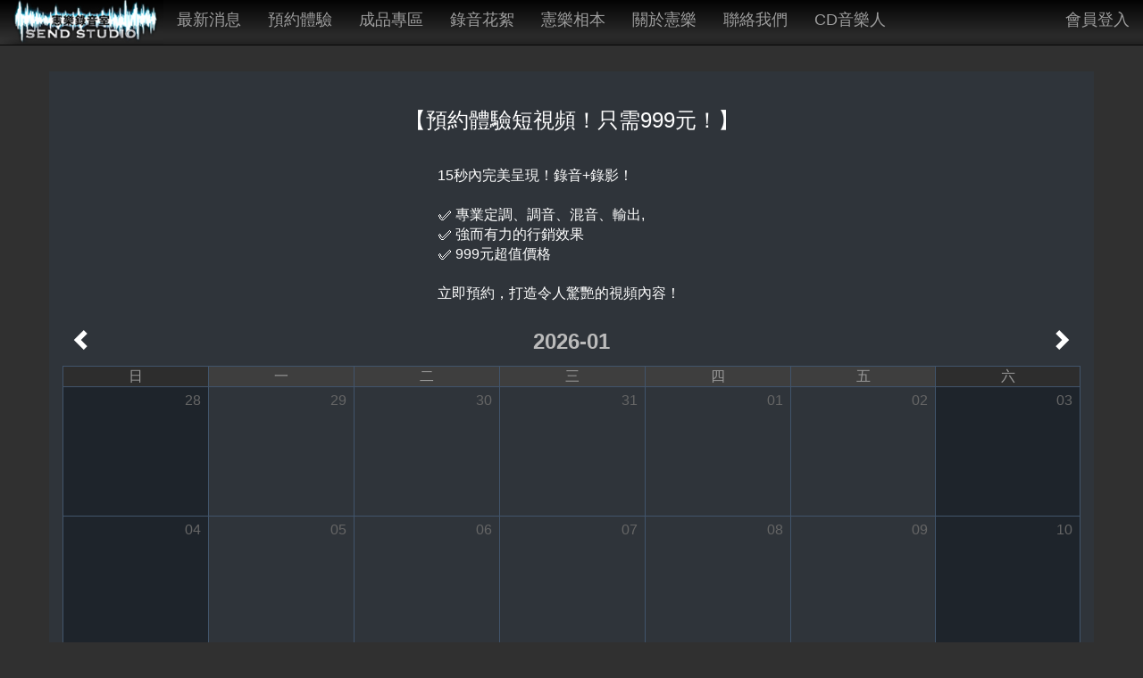

--- FILE ---
content_type: text/html; charset=utf-8
request_url: https://www.sendstudio.com.tw/index.php?option=com_zwin_combo&act=roombooking
body_size: 10643
content:
<!DOCTYPE html>
<html lang="zh-tw">
<head>
<!---->
<meta name="google-site-verification" content="gj1y_LkMBHvBw_kRQqoQuM3srxensCzcRZyDImIb6YI" />
<meta property="og:title" content="【預約體驗短視頻！只需999元！】 - 憲樂錄音室- 高雄專業錄音室| 製作Podcast| 體驗15秒影音" />
<meta property="og:type" content="wesize" />
<meta property="og:url" content="http://www.sendstudio.com.tw/index.php?option=com_zwin_combo&act=roombooking" />
<meta property="og:image" content="http://www.sendstudio.com.tw/templates/sendstudio/smarty/html/images/sendstudio_bookingroom_default_pic.jpg" />
<meta property="og:site_name" content="SendStudio憲樂錄音室" />
<meta property="og:description" content="【預約體驗短視頻！只需999元！】 - 憲樂錄音室- 高雄專業錄音室| 製作Podcast| 體驗15秒影音" />
<!--<meta property="fb:app_id" content="" />-->
<meta name="theme-color" content="#212121" t="030303">
    <meta http-equiv="X-UA-Compatible" content="IE=edge">
    <meta name="viewport" content="width=device-width, initial-scale=1">
<meta http-equiv="Content-Type" content="text/html; charset=utf-8" />
<title>【預約體驗短視頻！只需999元！】 - 憲樂錄音室- 高雄專業錄音室| 製作Podcast| 體驗15秒影音</title>
<meta name="description" content="網紅直播不能說的秘密 讓網路搜尋影片找到您唱的歌 影音同步發行

不會唱歌也能出專輯 憲樂錄音室 讓您一圓明星夢

live樂團專輯 歌唱專輯製作 錄音室直播" />
<meta name="keywords" content="" />
<meta name="Generator" content="Joomla! - Copyright (C) 2005 - 2006 Open Source Matters. All rights reserved." />
<meta name="robots" content="index, follow" />
	<link rel="shortcut icon" href="https://www.sendstudio.com.tw/images/favicon.ico" />
	
    <!-- Bootstrap core CSS -->
    <link href="https://www.sendstudio.com.tw/bootstrap/css/bootstrap.min.css" rel="stylesheet">
<!--
    <link href="https://www.sendstudio.com.tw/bootstrap/css/sb-admin.css" rel="stylesheet">
-->
    <link href="https://www.sendstudio.com.tw/bootstrap/font-awesome/css/font-awesome.min.css" rel="stylesheet" type="text/css">
    <link href="https://www.sendstudio.com.tw/bootstrap/css/animate.css" rel="stylesheet" type="text/css">
    <link href="https://www.sendstudio.com.tw/bootstrap/css/loading2.css" rel="stylesheet" type="text/css">
    <!--[if lt IE 9]>
    <script src="https://www.sendstudio.com.tw/bootstrap/js/ie8-responsive-file-warning.js"></script>
    <![endif]-->
    <script type="text/javascript" async src="https://www.sendstudio.com.tw/bootstrap/js/ga.js"></script>
	<script src="https://www.sendstudio.com.tw/bootstrap/js/ie-emulation-modes-warning.js"></script>
    <script src="https://www.sendstudio.com.tw/bootstrap/js/jquery.min.js"></script>
	<script src="https://www.sendstudio.com.tw/bootstrap/js/jquery.cookie.js"></script>
	<script src="https://www.sendstudio.com.tw/bootstrap/js/jquery.localstorage.js"></script>
    <script src="https://www.sendstudio.com.tw/bootstrap/js/bootstrap.min.js"></script>
    <!-- Just to make our placeholder images work. Don't actually copy the next line! -->
    <script src="https://www.sendstudio.com.tw/bootstrap/js/holder.js"></script>
    <!-- IE10 viewport hack for Surface/desktop Windows 8 bug -->
    <script src="https://www.sendstudio.com.tw/bootstrap/js/ie10-viewport-bug-workaround.js"></script>
	<script type="text/javascript" src="https://www.sendstudio.com.tw/bootstrap/js/jquery.easing.1.3.js"></script>
    <script src="https://www.sendstudio.com.tw/bootstrap/js/jquery.arbitrary-anchor.js"></script>
	<script type="text/javascript" src="https://www.sendstudio.com.tw/bootstrap/js/jssor.slider.mini.js"></script>
	<script type="text/javascript" src="https://www.sendstudio.com.tw/bootstrap/js/ekko-lightbox.min.js"></script>

	<script type="text/JavaScript" src="https://www.sendstudio.com.tw/js/zwin.lang.zh_tw.js" charset="utf-8"></script>
    <script src="https://www.sendstudio.com.tw/bootstrap/js/jquery.z-win.com.js"></script>
    <script src="https://www.sendstudio.com.tw/bootstrap/js/jquery.twzipcode.min.js"></script>

    <!-- HTML5 shim and Respond.js for IE8 support of HTML5 elements and media queries -->
    <!--[if lt IE 9]>
      <script src="https://oss.maxcdn.com/html5shiv/3.7.2/html5shiv.min.js"></script>
      <script src="https://oss.maxcdn.com/respond/1.4.2/respond.min.js"></script>
    <![endif]-->

    <!-- Custom styles for this template -->
    <!--<link rel="icon" href="https://www.sendstudio.com.tw/templates/sendstudio/smarty/html/./animated_favicon.gif" type="image/gif" />-->
    <link rel="stylesheet" type="text/css" href="https://www.sendstudio.com.tw/templates/sendstudio/smarty/html/css/template_css.css?v=8" />
    <link href="https://www.sendstudio.com.tw/bootstrap/css/carousel.css?v=3" rel="stylesheet">
    <link href="https://www.sendstudio.com.tw/bootstrap/css/ekko-lightbox.min.css" rel="stylesheet">

<style type="text/css">
.clr {
	clear:both;
	height:1px;
	visibility:hidden;
}
</style>
<!-- Global site tag (gtag.js) - Google Analytics -->
<script async src="https://www.googletagmanager.com/gtag/js?id=UA-102564768-1"></script>
<script>
  window.dataLayer = window.dataLayer || [];
  function gtag(){dataLayer.push(arguments);}
  gtag('js', new Date());

  gtag('config', 'UA-102564768-1');
</script>

<!-- Global site tag (gtag.js) - Google Analytics -->
<script async src="https://www.googletagmanager.com/gtag/js?id=UA-111698254-1"></script>
<script>
  window.dataLayer = window.dataLayer || [];
  function gtag(){dataLayer.push(arguments);}
  gtag('js', new Date());

  gtag('config', 'UA-111698254-1');
</script>

<!--
<script>
  (function(i,s,o,g,r,a,m){i['GoogleAnalyticsObject']=r;i[r]=i[r]||function(){
  (i[r].q=i[r].q||[]).push(arguments)},i[r].l=1*new Date();a=s.createElement(o),
  m=s.getElementsByTagName(o)[0];a.async=1;a.src=g;m.parentNode.insertBefore(a,m)
  })(window,document,'script','https://www.google-analytics.com/analytics.js','ga');

  ga('create', 'UA-102564768-1', 'auto');
  ga('send', 'pageview');

</script>
-->
<!-- Hotjar Tracking Code for http://www.sendstudio.com.tw -->
<script>
    (function(h,o,t,j,a,r){
        h.hj=h.hj||function(){(h.hj.q=h.hj.q||[]).push(arguments)};
        h._hjSettings={hjid:626055,hjsv:5};
        a=o.getElementsByTagName('head')[0];
        r=o.createElement('script');r.async=1;
        r.src=t+h._hjSettings.hjid+j+h._hjSettings.hjsv;
        a.appendChild(r);
    })(window,document,'//static.hotjar.com/c/hotjar-','.js?sv=');
</script>

<!-- Facebook Pixel Code -->
<script>
  !function(f,b,e,v,n,t,s)
  {if(f.fbq)return;n=f.fbq=function(){n.callMethod?
  n.callMethod.apply(n,arguments):n.queue.push(arguments)};
  if(!f._fbq)f._fbq=n;n.push=n;n.loaded=!0;n.version='2.0';
  n.queue=[];t=b.createElement(e);t.async=!0;
  t.src=v;s=b.getElementsByTagName(e)[0];
  s.parentNode.insertBefore(t,s)}(window, document,'script',
  'https://connect.facebook.net/en_US/fbevents.js');
  fbq('init', '1580636211995121');
  fbq('track', 'PageView');
</script>
<noscript><img height="1" width="1" style="display:none"
  src="https://www.facebook.com/tr?id=1580636211995121&amp;ev=PageView&amp;noscript=1"
/></noscript>
<!-- End Facebook Pixel Code -->
<!-- Google Tag Manager --> 
<script>(function(w,d,s,l,i){w[l]=w[l]||[];w[l].push({'gtm.start': 
new Date().getTime(),event:'gtm.js'});var f=d.getElementsByTagName(s)[0], 
j=d.createElement(s),dl=l!='dataLayer'?'&l='+l:'';j.async=true;j.src= 
'https://www.googletagmanager.com/gtm.js?id='+i+dl;f.parentNode.insertBefore(j,f); 
})(window,document,'script','dataLayer','GTM-MN6XF6L');</script> 
<!-- End Google Tag Manager -->

<!-- Facebook Pixel Code --> 
<script> 
  !function(f,b,e,v,n,t,s) 
  {if(f.fbq)return;n=f.fbq=function(){n.callMethod? 
  n.callMethod.apply(n,arguments):n.queue.push(arguments)}; 
  if(!f._fbq)f._fbq=n;n.push=n;n.loaded=!0;n.version='2.0'; 
  n.queue=[];t=b.createElement(e);t.async=!0; 
  t.src=v;s=b.getElementsByTagName(e)[0]; 
  s.parentNode.insertBefore(t,s)}(window, document,'script', 
  'https://connect.facebook.net/en_US/fbevents.js'); 
  fbq('init', '201858940356149'); 
  fbq('track', 'PageView'); 
</script> 
<noscript><img height="1" width="1" style="display:none" 
  src="https://www.facebook.com/tr?id=201858940356149&amp;ev=PageView&amp;noscript=1" 
/></noscript> 
<!-- End Facebook Pixel Code -->

<!-- Facebook Pixel Code -->
<script>
!function(f,b,e,v,n,t,s)
{if(f.fbq)return;n=f.fbq=function(){n.callMethod?
n.callMethod.apply(n,arguments):n.queue.push(arguments)};
if(!f._fbq)f._fbq=n;n.push=n;n.loaded=!0;n.version='2.0';
n.queue=[];t=b.createElement(e);t.async=!0;
t.src=v;s=b.getElementsByTagName(e)[0];
s.parentNode.insertBefore(t,s)}(window, document,'script',
'https://connect.facebook.net/en_US/fbevents.js');
fbq('init', '1073192323106720');
fbq('track', 'PageView');
</script>
<noscript><img height="1" width="1" style="display:none"
src="https://www.facebook.com/tr?id=1073192323106720&amp;ev=PageView&amp;noscript=1"
/></noscript>
<!-- End Facebook Pixel Code -->

<!-- LINE Tag Base Code -->
<!-- Do Not Modify -->
<script>
(function(g,d,o){
  g._ltq=g._ltq||[];g._lt=g._lt||function(){g._ltq.push(arguments)};
  var h=location.protocol==='https:'?'https://d.line-scdn.net':'http://d.line-cdn.net';
  var s=d.createElement('script');s.async=1;
  s.src=o||h+'/n/line_tag/public/release/v1/lt.js';
  var t=d.getElementsByTagName('script')[0];t.parentNode.insertBefore(s,t);
    })(window, document);
_lt('init', {
  customerType: 'lap',
  tagId: '9d94ab82-7640-472a-8628-27e7e243e8e0'
});
_lt('send', 'pv', ['9d94ab82-7640-472a-8628-27e7e243e8e0']);
</script>
<noscript>
  <img height="1" width="1" style="display:none"
       src="https://tr.line.me/tag.gif?c_t=lap&amp;t_id=9d94ab82-7640-472a-8628-27e7e243e8e0&amp;e=pv&amp;noscript=1" />
</noscript>
<!-- End LINE Tag Base Code -->
<script>
_lt('send', 'cv', {
  type: 'Conversion'
},['9d94ab82-7640-472a-8628-27e7e243e8e0']);
</script>
<script>
_lt('send', 'cv', {
  type: 'CustomEvent'
},['9d94ab82-7640-472a-8628-27e7e243e8e0']);
</script>

</head>
<body  >
<!-- Google Tag Manager (noscript) --> 
<noscript><iframe src="https://www.googletagmanager.com/ns.html?id=GTM-MN6XF6L" 
height="0" width="0" style="display:none;visibility:hidden"></iframe></noscript> 
<!-- End Google Tag Manager (noscript) -->

<div id="fb-root"></div>
<script>(function(d, s, id) {
  var js, fjs = d.getElementsByTagName(s)[0];
  if (d.getElementById(id)) return;
  js = d.createElement(s); js.id = id;
  js.src = "//connect.facebook.net/zh_TW/sdk.js#xfbml=1&version=v2.8";//&appId=127408107351852";
  fjs.parentNode.insertBefore(js, fjs);
}(document, 'script', 'facebook-jssdk'));</script>


<pre class="top_mamin_desc">
   <h1>憲樂錄音室</h1>
    憲樂 <b style="color:black;background-color:#ffff66">錄音室</b> 數位式電腦<b style="color:black;background-color:#ffff66">錄音室</b>出租 , 有聲CD喜帖、名片製作 , 熱門樂團專輯製作.練習  
, Demo製作、編曲  , 出版社有聲製作 , 網路公司音樂編曲.配樂 , 唱片製作、發行  , 藝人
經紀代理 , 詞、曲版權代理, 宣傳車.賣場廣播帶製作 , 電台廣播製作

    <b style="color:black;background-color:#ffff66">錄音室</b>,憲樂,<b style="color:black;background-color:#ffff66">錄音室</b>,綠音室,憲樂<b style="color:black;background-color:#ffff66">錄音室</b>,sendstudio, 音樂, music, record, 音樂人, <b style="color:black;background-color:#ffff66">錄
音室</b>, <b style="color:black;background-color:#ffff66">錄音室</b>, 錄音工作室

專業<b style="color:black;background-color:#ffff66">錄音室</b>出租、唱片專輯製作、有聲出版品錄製
、唱片公司投稿DEMO、個人專輯CD錄製、音樂系出國進修申請學校所需之器樂演奏錄製、熱門樂
團錄音、公司簡報配樂、宗教聖歌製作錄音、合唱團錄音、宣傳車、演奏會現場收音 
betacam dvcam tape vcd壓片 兒童有聲書 兒童有聲書製作 幼兒有聲書 
幼兒有聲書製作 有聲書 有聲書製作 有聲書配樂 有聲書配樂製作 有聲書配音 有聲書配音製作 有聲書錄音 有聲書音效 有聲書音效製作 <b style="color:black;background-color:#ffff66">錄音室</b>出租 廣告錄音 
廣播廣告錄音 廣播錄音 有聲書製作 有聲書錄音 cd 壓片 cd 拷貝 dv dvd 壓片 dvd 拷貝 dvd 製作 midi midi 編曲 
midi音樂編曲 recording recording studio vcd拷貝 代客拷貝 作曲 個人cd製作 個人專輯製作 剪接室出租 剪輯 
專輯製作 影像數位化 影片剪接 影片剪輯 影片拍攝 影音數位化 拷貝 拷貝cd 拷貝dvd 拷貝vcd 數位典藏 數位剪輯 數位錄音 數位化 有聲cd 
有聲cd製作 樂團cd製作 樂團專輯製作 樂團錄音 檔案剪輯 歌唱錄音 歌曲錄音 母帶後期 母帶後期處理 混音 盤帶 盤式錄音帶 編曲 編曲公司 
編曲錄音公司 聲音數位化 聲音處理 背景音樂 製作個人cd 製作個人cd專輯 詞曲創作 配唱 配樂 配音 錄影 錄影帶 錄音 錄音公司 <b style="color:black;background-color:#ffff66">錄音室</b> 錄音製作 
錄音製作公司 音效 音效製作 音樂製作
</pre>
<div class="topmenu" style="margin-bottom:50px;">
<nav class="navbar navbar-default  navbar-sendstudio navbar-inverse navbar-fixed-top" role="navigation">
				<div class="navbar-header">
					 
					<button type="button" class="navbar-toggle" data-toggle="collapse" data-target="#bs-example-navbar-collapse-1">
						 <span class="sr-only">Toggle navigation</span><span class="icon-bar"></span><span class="icon-bar"></span><span class="icon-bar"></span>
					</button> 
            <a class="navbar-brand animate logo1" href="http://sendstudio.com.tw/" title="憲樂錄音室"><img src="https://www.sendstudio.com.tw/templates/sendstudio/smarty/html/images/top_menu_logo.jpg"></a>
                    
				</div>
				
				<div class="collapse navbar-collapse" id="bs-example-navbar-collapse-1">
                  <ul class="nav navbar-nav nav-mainmenu" id="mainmenu">
                        <li><a href="index.php?option=com_zwin_combo&amp;act=news">最新消息</a>
                        <ul class="dropdown-menu">
<li><a href="index.php?option=com_zwin_combo&amp;act=content&amp;section=1&amp;catid=1&amp;itemid=3504">曾心梅《紀念品》#cover #翻唱 #錄音室 #紀念品 #憲樂錄音室 #高雄錄音室  #曾心梅</a></li>
<li><a href="index.php?option=com_zwin_combo&amp;act=content&amp;section=1&amp;catid=1&amp;itemid=3503">岑寧兒 | 追光者 COVER 翻唱【憲樂錄音室​】 藝人網紅操盤 | 體驗錄音錄影15秒 【憲樂Shorts】</a></li>
<li><a href="index.php?option=com_zwin_combo&amp;act=content&amp;section=1&amp;catid=1&amp;itemid=3502">閨蜜的話 - 張詩莉 COVER 翻唱【憲樂錄音室​】 藝人網紅操盤 | 體驗錄音錄影15秒 【憲樂Shorts】</a></li>
<li><a href="index.php?option=com_zwin_combo&amp;act=content&amp;section=1&amp;catid=1&amp;itemid=3501">G.E.M.【光年之外 LIGHT YEARS AWAY 】#cover #翻唱 #錄音室 #光年之外 #憲樂錄音室 #高雄錄音室  #鄧紫棋</a></li>
<li><a href="index.php?option=com_zwin_combo&amp;act=content&amp;section=1&amp;catid=1&amp;itemid=3500">菲道爾Firdhaus - 人生，起起落落落落落 |#cover翻唱  #翻唱 #錄音室 #人生，起起落落落落落 #憲樂錄音室 #高雄錄音室 #憲樂tiktok  #菲道爾</a></li>
<li><a href="index.php?option=com_zwin_combo&amp;act=content&amp;section=1&amp;catid=1&amp;itemid=3499">郁可唯《獨家記憶》#cover翻唱 #錄音室 #獨家記憶 #憲樂錄音室 #高雄錄音室 #郁可唯</a></li>
<li><a href="index.php?option=com_zwin_combo&amp;act=content&amp;section=1&amp;catid=1&amp;itemid=3498">陳華 HuaChen【想和你看五月的晚霞 Sunset In May】#cover翻唱 #翻唱 #錄音室 #想和你看五月的晚霞 #憲樂錄音室 #高雄錄音室  #陳華</a></li>
<li><a href="index.php?option=com_zwin_combo&amp;act=content&amp;section=1&amp;catid=1&amp;itemid=3497">郁可唯/胡夏 《知否知否》 #cover翻唱 #錄音室 #知否知否 #憲樂錄音室 #高雄錄音室  #郁可唯 #胡夏</a></li>
<li><a href="index.php?option=com_zwin_combo&amp;act=content&amp;section=1&amp;catid=1&amp;itemid=3496">方大同 - 特別的人 #cover翻唱 #錄音室 #特別的人 #憲樂錄音室 #高雄錄音室  #方大同</a></li>
<li><a href="index.php?option=com_zwin_combo&amp;act=content&amp;section=1&amp;catid=1&amp;itemid=3495">蔡健雅-紅色高跟鞋 #cover翻唱 #錄音室 #紅色高跟鞋 #憲樂錄音室 #高雄錄音室  #蔡健雅</a></li>

							
						  </ul>
                        </li>
                        <li><a href="index.php?option=com_zwin_combo&amp;act=roombooking">預約體驗</a></li>
                        <li><a href="index.php?option=com_zwin_combo&amp;act=camphoto">成品專區</a></li>
                        <li><a href="index.php?option=com_zwin_combo&amp;act=livephoto">錄音花絮</a></li>
                        <li><a href="index.php?option=com_zwin_combo&amp;act=myphoto">憲樂相本</a></li>
                        <li><a class="page-scroll" href="https://www.sendstudio.com.tw/#toservices" onClick="gotoTop($('#services'));">關於憲樂</a></li>
                        <li><a class="page-scroll" href="https://www.sendstudio.com.tw/#tocontact" onClick="gotoTop($('#contact'));">聯絡我們</a></li>
                        <li><a href="index.php?option=com_zwin_combo&amp;act=musicinfo">CD音樂人</a></li>

                        <!--<li><a href="index.php?option=com_zwin_combo&amp;act=content&amp;section=1&amp;catid=18&amp;itemid=616">SHOES SIZE</a></li>
                        <li><a href="index.php?option=com_zwin_combo&amp;act=lookbook">LOOKBOOK</a></li>
						<li>
							<a href="https://www.facebook.com/pages/NO216/143770795696670" target="_blank" class="fbbtn"><span class="fbbtnstr1"><i class="fa fa-facebook"></i></span><span class="fbbtnstr2">FACEBOOK</span></a>
						</li>
                        <li>
							<a href="https://instagram.com/no216com/" target="_blank" class="igbtn"><span class="igbtnstr1"><i class="fa fa-instagram"></i></span><span class="igbtnstr2">INSTAGRAM</span></a>
						</li>-->
                    </ul>
                    

					<ul class="nav navbar-nav navbar-right" style="margin-right: 0px;">
                    							<li><a href="index.php?option=com_zwin_combo&amp;act=registration">會員登入</a></li>
                        						
						
					</ul>
				</div>
				
			</nav>
</div>
<div id="main_body_div" >
            <div id="mainbody_div" style="width: 100%;" class="com_zwin_combo">
                            
              <script type="text/javascript">
<!--
//-->
</script>
<style type="text/css">
* {
  font-size: 100%;
}
*:before,
*:after {
  box-sizing: border-box;
}

table.calendar {
  border-collapse: collapse;
  border-spacing: 0;
  width: 100%;
  height: 100%;
  min-width: 320px;
}
@media (max-width: 800px) {
  table.calendar .time {
    display: none;
  }
}
table.summary  {
 
}
table.summary  td{
	padding: 10px;
	 font-size: 1.5em;
}
table.calendar tr {
  position: relative;
}
table.calendar th {
  text-align: center;
  color: #999;
  font-weight: normal;
  border-top: 1px solid #41546b;
  border-bottom: 1px solid #41546b;
  border-right: 1px solid #41546b;
	font-size: 16px;
	background-color: #3e3e3e;
}
table.calendar td {
  width: 14.285714286%;
  border-bottom: 1px solid #41546b;
  border-right: 1px solid #41546b;
	font-size: 16px;
	vertical-align: top;
}
table.calendar th:first-child,table.calendar td:first-child {
	 border-left: 1px solid #41546b;
}	
table.calendar .date {
  text-align: right;
  display: block;
  /*height: 0;*/

  padding: 0.25em;
  /*position: relative;*/
  margin-left: 0.25em;
  margin-right: 0.25em;
    padding-bottom: 73%;
}
	
table.calendar .date.list {
  padding-bottom: 0;

}
table.calendar tr:first-child:not(.current-week) .date {
}
table.calendar .list ul,
table.calendar .list li {
  margin: 0;
  padding: 0;
  list-style: none;
  color: #333;
}
table.calendar .list ul {
  text-align: left;
  font-size: 0.9em;
  width: 100%;
  /*overflow: hidden;
  position: absolute;*/
  font-weight: normal;
}
table.calendar .list li {
    color: #666;
    width: 100%;
    border-top: 1px solid #accf60;
    border-bottom: 1px solid #356821;
    background-image: linear-gradient(to bottom, #568b42 0px, #113004 100%);
    background-repeat: repeat-x;
    border-width: 1px;
    padding: 3px 4px 7px 4px;
	line-height: 14px;
    margin-bottom: 10px;
    border-radius: 4px;
}
table.calendar .list li a{
	 text-decoration: none !important;
}
table.calendar .list li:nth-child(even) {
	border-top: 1px solid #cf9a60;
    border-bottom: 1px solid #684921;
    background-image: linear-gradient(to bottom, #8b6b42 0px, #302b04 100%);
}
table.calendar .list li.type1 {
	border-top: 1px solid #878787;
    border-bottom: 1px solid #6a6a6a;
    background-image: linear-gradient(to bottom, #363636 0px, #222222 100%);
}
table.calendar .list li.type1 a {
	color: 7b7b7b;
}
table.calendar .list li:before {
  content: '\2022';
  color: #fff;
  display: inline-block;
  padding-right: 0.25em;
display: none;
}
table.calendar .time {
  float: right;
  text-align: right;
  color: #999;
}
table.calendar .event {
  color: #FFF;
}
table.calendar .previous-week .date {
  border: none;
}
table.calendar .current-week {
  border-top: 4px solid #fed6d7;
}
table.calendar .current-day {
  background: #1b445d;
  border-top: 4px solid #227fb7;
}
table.calendar .current-day .date {
  font-weight: bold;
  color: #227fb7;
}
table.calendar .weekend {
  background-clop: padding-box;
  background: #1e242b;
}
table.calendar th.weekend {
  background: #2d2d2d;
}

table.calendar .date .different-calendar {
  color: #FFF;
}
table.calendar .passdate {
		color: #666;
	}

section.content {
    padding: 30px 0;
}
	#formtable .title{
		font-weight: bold;
		font-size: 20px;
		text-align: center;
	}
	input.text2{
		background-color: #000000;
		border: 0;
	}
	input.textwidth{
		width: 100%;
		max-width: 400px;
	}
	
	pre.service{
		color: #BBBBBB;
	}
	tr.redtext td{
		color: #FF0000;
	}
</style>

<section  class="content">
        <div class="container">
            <div class="row">
<div class="col-md-12">
<script>
function booking(id,title,beordered){
	if(beordered=='type1'){
		alert("「"+title+"」\n已有人預訂");
	}else if(beordered=='type2'){
		alert("「"+title+"」\n已過期");
	}else{
		if(Number('0')>0){
			$("#result_box").html(title);
			$("input#title").val(title);
			$("#roomid").val(id);
			$("#formtable").slideDown(300);
			$("#calenderdiv").slideUp(300);
		}else{
			window['loca'+'tion']='./index.php?option=com_zwin_combo&act=registration&mosmsg=請先登入';
		}

	}
}
function goback(){
		$("#calenderdiv").slideDown(300);
		$("#formtable").slideUp(300);
	
}
</script>

<div id="formtable" style="display: none;">
<table width="95%" border="0" align="center" cellpadding="0"  id="" cellspacing="0">
        <tr>
          <td width="100%" height="20">&nbsp;</td>
        </tr>
        <tr>
          <td height="34" class="title" >預訂 <span id="result_box" ></span></td>
          <td>&nbsp;</td>
        </tr>
        
        <tr>
          <td  valign="top"><div id="main1"><form id="form1" name="form1" method="post" target="mail_to" action="save_roombooking.php">
           <input type="hidden" id="roomid" name="id" required /><input type="hidden" id="title" name="title" required />
            <p>&nbsp;</p>
            <table width="95%" border="0" align="left" cellpadding="6" cellspacing="0" class="table" summary="預訂表單">
              
              <tr>
                <td width="29%" class="line" ><div align="right"  >聯絡姓名</div></td>
                <td width="71%" class="line"><input name="username" required type="text"  id="username"  class="text2 textwidth" value="" size="" /></td>
              </tr>
              <tr>
                <td class="line" ><div align="right"  >手機號碼</div></td>
                <td class="line"><input name="mobile" type="tel" required  id="mobile" s class="text2 textwidth" value="" size="" /></td>
              </tr>
              <!--<tr>
                <td class="line" ><div align="right"  >聯絡電話</div></td>
                <td class="line"><input name="phone" type="tel"  id="phone" style="" class="text2 textwidth" value="" size="" /></td>
              </tr>-->
              <tr>
                <td class="line"><div align="right"   >電子郵件</div></td>
                <td class="line"><input name="email" type="email" required  id="email"  class="text2 textwidth" value="" size="" /></td>
              </tr>
              <tr class="redtext">
                <td class="line"><div align="right"   >付款方式</div></td>
                <td class="line">
                  <label>
                    <input type="radio" name="payway" required value="7" id="payway_0" >
                    線上刷卡</label>
                 
                  <label>
                    <input type="radio" name="payway" required value="8" id="payway_1">
                    ATM付款</label>
                 
                  
                  </td>
              </tr>
<!--<tr>
                <td class="line"><div align="right"><font size="2">驗証碼</font><font size="2">：</font></div></td>
                <td class="line"><table cellspacing="0" cellpadding="0" align="left" border="0">
                    <tbody>
                      <tr>
                        <td align="left"><font size="2">
                          (字不清楚時，按圖可更新)</font><br />
<img id="reg_check_img" onclick="this.src='image2/reg_check_code.php?' +   Math.random() ;" alt="字不清楚時，按圖可更新" src="image2/reg_check_code.php" border="0" />
                          <br />
                          <input id="reg_check_code" required name="reg_check_code" class="text2" />
                          </td>
                      </tr>
                    </tbody>
                </table></td>
              </tr>-->
              <tr>
                <td class="line"><div align="right"   ></div></td>
                <td class="line"><pre class="service">免費體驗短視頻錄製規則
由於是免費的 所以我們有一些遊戲規則須遵守:
✨ 1.填寫的歌曲 不能臨時更改。只唱副歌一段 需熟練。可看歌詞
✨ 2.錄音內容 可講話 唱歌 .成品以15秒為限(全程錄音錄影30分鐘完成 )
✨ 3.不能更改時間 可轉讓
🎧 4.遲到保留十分鐘 不到者保證金不退還（行政處理費）
🎧 5.錄音完成 需簽公開授權播放視頻 需填姓名 身份證號  身份證地址 
    （須帶可核對之證件如無法填寫請勿付款）
👏 6.需付完款才算 預約成功
👏 7.請再也不要在群組中傳抖音的影音。朋友的個資將被外洩，傷及無辜！
</pre></td>
              </tr>
              <tr>
                <td class="line"></td>
                <td class="line"><input name="rulecheck" type="checkbox" required  id="rulecheck" value="1"  />同意以上規則</td>
              </tr>
              <tr>
                <td class="line" >&nbsp;</td>
                <td class="line" >
                                  <input name="button2" type="submit"  class="btn btn-primary" title="同意"  value="同意" />
                                  <input name="button2" type="button" onClick="goback();"  class="btn btn-danger" title="不同意"  value="不同意" />
                                   </td>
              </tr>
              <tr>
                <td class="line" colspan="2" align="center" >資料送出後請於1小時內繳付保證金(當天錄音後退還現金)，並用<a href="https://lin.ee/qaHiXJC" target="_blank">Line</a>留言888，以聯絡後續事儀，謝謝。<br><br>
                <a href="https://lin.ee/qaHiXJC" target="_blank"><img src="https://www.sendstudio.com.tw/templates/sendstudio/frontPages/smarty/html/images/line_qrcode.png" style="max-width: 200px;width: 100%;"></a>
</td>
              </tr>
            </table>
                    
                    </form>
                           </div>   </td>

        </tr>
      </table>
	
	
</div>
 
<iframe id="mail_to" name="mail_to" src="" style="width:1px;height:1px;visibility:hidden;"></iframe>
<div id="calenderdiv">
<h3 align="center">【預約體驗短視頻！只需999元！】</h3>
<div style="margin: 16px auto;max-width: 300px; white-space: pre-line;">
15秒內完美呈現！錄音+錄影！

✅ 專業定調、調音、混音、輸出,
✅ 強而有力的行銷效果
✅ 999元超值價格

立即預約，打造令人驚艷的視頻內容！
</div>
	<table class="summary" width="100%"><tr><td width="10"><a href="index.php?option=com_zwin_combo&amp;act=roombooking&amp;month="><span class="glyphicon glyphicon-chevron-left
" aria-hidden="true"></span></a></td><td align="center"><summary><strong id="monthtitle">2026-01</strong></summary></td><td width="10"><a href="index.php?option=com_zwin_combo&amp;act=roombooking&amp;month=2026-02"><span class="glyphicon glyphicon-chevron-right
" aria-hidden="true"></span></a></td></tr></table>
<table class="calendar">
  <thead>
    <tr>
      <th class="weekend">日</th>
      <th>一</th>
      <th>二</th>
      <th>三</th>
      <th>四</th>
      <th>五</th>
      <th class="weekend">六</th>
    </tr>
  </thead>
<tr class="">
       <td class=" weekend passdate">
      <span class="date ">
        28
      <!--</span>
      <span class="list">-->
              </span>
    </td>
        <td class="  passdate">
      <span class="date ">
        29
      <!--</span>
      <span class="list">-->
              </span>
    </td>
        <td class="  passdate">
      <span class="date ">
        30
      <!--</span>
      <span class="list">-->
              </span>
    </td>
        <td class="  passdate">
      <span class="date ">
        31
      <!--</span>
      <span class="list">-->
              </span>
    </td>
        <td class="  passdate">
      <span class="date ">
        01
      <!--</span>
      <span class="list">-->
              </span>
    </td>
        <td class="  passdate">
      <span class="date ">
        02
      <!--</span>
      <span class="list">-->
              </span>
    </td>
        <td class=" weekend passdate">
      <span class="date ">
        03
      <!--</span>
      <span class="list">-->
              </span>
    </td>
      </tr>
<tr class="">
       <td class=" weekend passdate">
      <span class="date ">
        04
      <!--</span>
      <span class="list">-->
              </span>
    </td>
        <td class="  passdate">
      <span class="date ">
        05
      <!--</span>
      <span class="list">-->
              </span>
    </td>
        <td class="  passdate">
      <span class="date ">
        06
      <!--</span>
      <span class="list">-->
              </span>
    </td>
        <td class="  passdate">
      <span class="date ">
        07
      <!--</span>
      <span class="list">-->
              </span>
    </td>
        <td class="  passdate">
      <span class="date ">
        08
      <!--</span>
      <span class="list">-->
              </span>
    </td>
        <td class="  passdate">
      <span class="date ">
        09
      <!--</span>
      <span class="list">-->
              </span>
    </td>
        <td class=" weekend passdate">
      <span class="date ">
        10
      <!--</span>
      <span class="list">-->
              </span>
    </td>
      </tr>
<tr class="">
       <td class=" weekend passdate">
      <span class="date ">
        11
      <!--</span>
      <span class="list">-->
              </span>
    </td>
        <td class="  passdate">
      <span class="date ">
        12
      <!--</span>
      <span class="list">-->
              </span>
    </td>
        <td class="  passdate">
      <span class="date ">
        13
      <!--</span>
      <span class="list">-->
              </span>
    </td>
        <td class="  passdate">
      <span class="date ">
        14
      <!--</span>
      <span class="list">-->
              </span>
    </td>
        <td class="  passdate">
      <span class="date ">
        15
      <!--</span>
      <span class="list">-->
              </span>
    </td>
        <td class="  passdate">
      <span class="date ">
        16
      <!--</span>
      <span class="list">-->
              </span>
    </td>
        <td class=" weekend passdate">
      <span class="date ">
        17
      <!--</span>
      <span class="list">-->
              </span>
    </td>
      </tr>
<tr class="">
       <td class=" weekend passdate">
      <span class="date ">
        18
      <!--</span>
      <span class="list">-->
              </span>
    </td>
        <td class="  passdate">
      <span class="date ">
        19
      <!--</span>
      <span class="list">-->
              </span>
    </td>
        <td class="  passdate">
      <span class="date ">
        20
      <!--</span>
      <span class="list">-->
              </span>
    </td>
        <td class="  passdate">
      <span class="date ">
        21
      <!--</span>
      <span class="list">-->
              </span>
    </td>
        <td class="  passdate">
      <span class="date ">
        22
      <!--</span>
      <span class="list">-->
              </span>
    </td>
        <td class="current-day  ">
      <span class="date ">
        23
      <!--</span>
      <span class="list">-->
              </span>
    </td>
        <td class=" weekend ">
      <span class="date ">
        24
      <!--</span>
      <span class="list">-->
              </span>
    </td>
      </tr>
<tr class="">
       <td class=" weekend ">
      <span class="date ">
        25
      <!--</span>
      <span class="list">-->
              </span>
    </td>
        <td class="  ">
      <span class="date ">
        26
      <!--</span>
      <span class="list">-->
              </span>
    </td>
        <td class="  ">
      <span class="date ">
        27
      <!--</span>
      <span class="list">-->
              </span>
    </td>
        <td class="  ">
      <span class="date ">
        28
      <!--</span>
      <span class="list">-->
              </span>
    </td>
        <td class="  ">
      <span class="date ">
        29
      <!--</span>
      <span class="list">-->
              </span>
    </td>
        <td class="  ">
      <span class="date ">
        30
      <!--</span>
      <span class="list">-->
              </span>
    </td>
        <td class=" weekend ">
      <span class="date ">
        31
      <!--</span>
      <span class="list">-->
              </span>
    </td>
      </tr>
  
 
</table>
        
</div>


        
      </div>
	</div>
            </div>
        </section>


            </div>
          </div>

<footer id="footer" class="footer-area">

			<!--<div class="footer-top container aligncenter">
	
				<div class="row">
                <br>
<br>



				</div>

			</div>-->

			<div class="footer-bottom">

				<div class="container aligncenter">
                
<p class="link">
<a href="http://facebook.com/sendstudio" class="index_show_sort" target="_blank"><i class="fa fa-facebook-square fa-3" aria-hidden="true"></i></a>
<a href="http://line.me/ti/p/%40fnq0672n" target="_blank" class="line index_show_sort" style=" "><i class="fa fa-comment fa-3" aria-hidden="true"></i><span class="line-str" >LINE</span></a>
<a href="index.php#tocontact" class="index_show_sort"><i class="fa fa-map-marker fa-3" aria-hidden="true"></i></a>
</p>
					<p>
                    <img src="https://www.sendstudio.com.tw/templates/sendstudio/smarty/html/images/qrcode.png" class="index_show_sort" style="max-width:170px; width:100%; margin-bottom:20px; border-radius:10px;">
<br>

                    <i class="fa fa-phone-square " aria-hidden="true"></i>07-2873311 | <i class="fa fa-phone-square" aria-hidden="true"></i>0986-257327<br>
                    <a href="https://sendstudio.com.tw">憲樂錄音室</a> 版權所有 ©2026 <a href="https://www.sendstudio.com.tw/templates/sendstudio/frontPages/smarty/html/registration.utos.htm">會員服務條款及隱私權政策</a> <br>
                    ©2026 by <a href="https://sendstudio.com.tw">sendstudio.com.tw</a>. All Right Reserved. </p>
                    </div>

			</div>

		</footer>
<!-- Modal -->
</body>

</html>
<script>
function gotoTop($v,ms){
	if ( ms==null )ms = 500;
	if ( $v[0] ){
		var body = $("html, body");
		var win = $(window);
		$v = $($v[0]);
		//var to = Math.min(body.height()-win.height(),$v.offset().top-100);
		var to = $v.offset().top;
		console.log([win.scrollTop(), to,body.height(),body[0].scrollHeight]);
		if( win.scrollTop() != to ){
			body.animate({scrollTop:to}, ms, 'swing', function() { 
			  // try{$v.focus();}catch(e){};
			});
		}else{
			 ms=500;
		    // try{$v.focus();}catch(e){};
		}
	  /* $v.removeClass("animated");
	   $v.removeClass("pulse");
	   setTimeout(function(){
		   $v.addClass("animated");
		   $v.addClass("pulse");
	   },ms+100);*/
	}
}
</script><script type="text/javascript">
if(jQuery){
jQuery(function(){
	setTimeout(function(){jQuery.ajax("https://www.sendstudio.com.tw/js/joomlastats.for.js.php?&JS_TITLE=%E3%80%90%E9%A0%90%E7%B4%84%E9%AB%94%E9%A9%97%E7%9F%AD%E8%A6%96%E9%A0%BB%EF%BC%81%E5%8F%AA%E9%9C%80999%E5%85%83%EF%BC%81%E3%80%91+-+%E6%86%B2%E6%A8%82%E9%8C%84%E9%9F%B3%E5%AE%A4-+%E9%AB%98%E9%9B%84%E5%B0%88%E6%A5%AD%E9%8C%84%E9%9F%B3%E5%AE%A4%7C+%E8%A3%BD%E4%BD%9CPodcast%7C+%E9%AB%94%E9%A9%9715%E7%A7%92%E5%BD%B1%E9%9F%B3&JS_URI=%2Findex.php%3Foption%3Dcom_zwin_combo%26act%3Droombooking&JS_REFERER=");},300);
});	
}else{
	function load_joomlastats(){LoadJS("https://www.sendstudio.com.tw/js/joomlastats.for.js.php?&JS_TITLE=%E3%80%90%E9%A0%90%E7%B4%84%E9%AB%94%E9%A9%97%E7%9F%AD%E8%A6%96%E9%A0%BB%EF%BC%81%E5%8F%AA%E9%9C%80999%E5%85%83%EF%BC%81%E3%80%91+-+%E6%86%B2%E6%A8%82%E9%8C%84%E9%9F%B3%E5%AE%A4-+%E9%AB%98%E9%9B%84%E5%B0%88%E6%A5%AD%E9%8C%84%E9%9F%B3%E5%AE%A4%7C+%E8%A3%BD%E4%BD%9CPodcast%7C+%E9%AB%94%E9%A9%9715%E7%A7%92%E5%BD%B1%E9%9F%B3&JS_URI=%2Findex.php%3Foption%3Dcom_zwin_combo%26act%3Droombooking&JS_REFERER=");};
	window.addEvent('domready',function(){load_joomlastats.delay(300);});
}  </script>
<!-- 1769098260 23/00/11/00 --><!--0.092983961105347-->

--- FILE ---
content_type: text/css
request_url: https://www.sendstudio.com.tw/bootstrap/css/loading2.css
body_size: 461
content:
/* CSS Document */
.loading2-spinner {
  margin: 100px auto;
  width: 40px;
  height: 40px;
  position: relative;
}

.loading2-cube1, .loading2-cube2 {
  background-color: #333;
  width: 15px;
  height: 15px;
  position: absolute;
  top: 0;
  left: 0;
  
  -webkit-animation: sk-cubemove 1.8s infinite ease-in-out;
  animation: sk-cubemove 1.8s infinite ease-in-out;
}

.loading2-cube2 {
  -webkit-animation-delay: -0.9s;
  animation-delay: -0.9s;
}

@-webkit-keyframes sk-cubemove {
  25% { -webkit-transform: translateX(42px) rotate(-90deg) scale(0.5) }
  50% { -webkit-transform: translateX(42px) translateY(42px) rotate(-180deg) }
  75% { -webkit-transform: translateX(0px) translateY(42px) rotate(-270deg) scale(0.5) }
  100% { -webkit-transform: rotate(-360deg) }
}

@keyframes sk-cubemove {
  25% { 
    transform: translateX(42px) rotate(-90deg) scale(0.5);
    -webkit-transform: translateX(42px) rotate(-90deg) scale(0.5);
  } 50% { 
    transform: translateX(42px) translateY(42px) rotate(-179deg);
    -webkit-transform: translateX(42px) translateY(42px) rotate(-179deg);
  } 50.1% { 
    transform: translateX(42px) translateY(42px) rotate(-180deg);
    -webkit-transform: translateX(42px) translateY(42px) rotate(-180deg);
  } 75% { 
    transform: translateX(0px) translateY(42px) rotate(-270deg) scale(0.5);
    -webkit-transform: translateX(0px) translateY(42px) rotate(-270deg) scale(0.5);
  } 100% { 
    transform: rotate(-360deg);
    -webkit-transform: rotate(-360deg);
  }
}
/*
<div class="loading2-spinner">
  <div class="loading2-cube1"></div>
  <div class="loading2-cube2"></div>
</div>
*/


--- FILE ---
content_type: text/css
request_url: https://www.sendstudio.com.tw/templates/sendstudio/smarty/html/css/template_css.css?v=8
body_size: 3488
content:
@charset "utf-8";
@import url(index.css);
html,body{
	min-width:310px;
	color:#FFF;
	font-size:16px;	
	height:100%;
}
a {
	color:#FFF;
	/*font-size:16px;	*/
}
a:hover {
	color:#FFF;
	text-decoration:none;
}
a:focus{
	color:#FFF;
}
.footer-area {
    color: #858585;
}
.navbar-inverse .navbar-toggle:focus, .navbar-inverse .navbar-toggle:hover {
    background-color: #00caff;
}
.navbar-toggle {
    background-color: #487e8c;
	border-radius: 0px;
}
.catmenu {
	padding:15px;
}
.catmenu:before {
    display: table;
    content: " ";
}
.catmenu:after {
    content: " ";
	display: table;
    clear: both;
}
.catmenu a {
    float: left;
	margin-top:8px;
	margin-bottom:8px;
}
.catmenu a {
	white-space:nowrap;
	padding-left:2px;
	padding-right:10px;
	padding-top: 3px;
	/*border-left:1px solid #FFF;*/
}
.catmenu a:nth-child(1) {
	padding-left:2px;
	/*padding-right:3px;*/
	border-left:0px solid #FFF;
}
.catmenu a.active {
	color:#000;
	background-color:#FFF;
	border-radius: 5px;
}

.catmenu a>span{
	margin-right: 3px;
}
.catmenu a>span .fa-stack-2x {
    font-size: 30px;
}
.catmenu a:nth-child(11n+1) i.text-primary{
	color:#0089ff;	
}
.catmenu a:nth-child(11n+2) i.text-primary{
	color:#00daff;	
}
.catmenu a:nth-child(11n+3) i.text-primary{
	color:#00ce7a;	
}

.catmenu a:nth-child(11n+4) i.text-primary{
	color:#3ec328;	
}
.catmenu a:nth-child(11n+5) i.text-primary{
	color:#decf00;	
}
.catmenu a:nth-child(11n+6) i.text-primary{
	color:#ff5400;	
}

.catmenu a:nth-child(11n+7) i.text-primary{
	color:#FF0000;	
}
.catmenu a:nth-child(11n+8) i.text-primary{
	color:#ff00c6;	
}
.catmenu a:nth-child(11n+9) i.text-primary{
	color:#9f00ff;	
}
.catmenu a:nth-child(11n+10) i.text-primary{
	color:#4f2dd0;	
}
.catmenu a:nth-child(11n+11) i.text-primary{
	color:#2d4fd0;	
}


.sub_table.catmenu a:nth-child(11n+1) i.text-primary{
	color:#decf00;	
}
.sub_table.catmenu a:nth-child(11n+2) i.text-primary{
	color:#ff5400;	
}
.sub_table.catmenu a:nth-child(11n+3) i.text-primary{
	color:#FF0000;	
}
.sub_table.catmenu a:nth-child(11n+4) i.text-primary{
	color:#ff00c6;	
}
.sub_table.catmenu a:nth-child(11n+5) i.text-primary{
	color:#9f00ff;	
}
.sub_table.catmenu a:nth-child(11n+6) i.text-primary{
	color:#4f2dd0;	
}
.sub_table.catmenu a:nth-child(11n+7) i.text-primary{
	color:#2d4fd0;	
}
.sub_table.catmenu a:nth-child(11n+8) i.text-primary{
	color:#0089ff;	
}
.sub_table.catmenu a:nth-child(11n+9) i.text-primary{
	color:#00daff;	
}
.sub_table.catmenu a:nth-child(11n+10) i.text-primary{
	color:#00ce7a;	
}
.sub_table.catmenu a:nth-child(11n+11) i.text-primary{
	color:#3ec328;	
}



.footer-area .footer-bottom {
    border-top: 1px solid transparent;
    font-size: 12px;
    line-height: 18px;
    padding-top: 10px;
}

.aligncenter {
    text-align: center;
}
.footer-area .footer-bottom {
    border-top: 1px solid transparent;
    font-size: 12px;
    line-height: 18px;
    padding-top: 10px;
}
.footer-area .footer-bottom {
    border-color: rgba(112, 112, 112, 0.3);
}
.footer-area .footer-bottom p>a{
    font-size: 12px;
    color: #858585;
}


.leftmenu a{
	font-size:16px;
}
.navbar-sendstudio {
    background: #030303; /* Old browsers */
	background: -moz-linear-gradient(top, #030303 0%, #292929 76%, #292929 86%, #212121 100%); /* FF3.6-15 */
	background: -webkit-linear-gradient(top, #030303 0%,#292929 76%,#292929 86%,#212121 100%); /* Chrome10-25,Safari5.1-6 */
	background: linear-gradient(to bottom, #030303 0%,#292929 76%,#292929 86%,#212121 100%); /* W3C, IE10+, FF16+, Chrome26+, Opera12+, Safari7+ */
	filter: progid:DXImageTransform.Microsoft.gradient( startColorstr='#030303', endColorstr='#212121',GradientType=0 );
}

.navbar-sendstudio .logo1{
	padding:0px;	
}
.navbar-sendstudio .logo1>img{
	height:50px;	
}
.navbar-sendstudio .navbar-nav>li>a {
    color: #9d9d9d;
}
.navbar-sendstudio .navbar-nav>li>a:focus, .navbar-sendstudio .navbar-nav>li>a:hover {
    color: #fff;
    background-color: transparent;
}

.navbar-sendstudio .navbar-nav>li>a {
    padding-top: 10px;
    padding-bottom: 10px;
    line-height: 25px;
    font-size: 18px;
}

.slider-sendstudio .jssorb05
,.slider-sendstudio  .jssora21l
,.slider-sendstudio  .jssora21r 
{
				display: none;/**/
}
section h2.section-heading {
    font-size: 40px;
    margin-top: 0;
    margin-bottom: 0px;
    font-family: Montserrat,"Helvetica Neue",Helvetica,Arial,sans-serif;
    text-transform: uppercase;
    font-weight: 700;
    color:#FFF;
}
section h3.section-subheading {
    font-size: 16px;
    text-transform: none;
    font-weight: 400;
    margin-bottom: 30px;
    margin-top: 0px;
}

.service-heading {
    margin: 15px 0;
    text-transform: none;
	color:#FFF;
}
section .text-muted {
    color: #777;
}
@media (min-width: 768px){
	section {
		padding: 150px 0;
	}
}
section {
    padding: 100px 0;
}





.service-row .index_show_sort>div{
	text-align:left;
	width:282px;
	margin: 0 auto;
	
}
.service-row .index_show_sort>div h4{
	    display: inline-block;
}
.service-row .index_show_sort>div span.fa-stack.fa-4x {
    font-size: 16px;
}

.service-row:nth-child(2) .col-md-4:nth-child(1) i.text-primary{
	color:#0089ff;	
}
.service-row:nth-child(2) .col-md-4:nth-child(2) i.text-primary{
	color:#00daff;	
}
.service-row:nth-child(2) .col-md-4:nth-child(3) i.text-primary{
	color:#00ce7a;	
}

.service-row:nth-child(2) .col-md-4:nth-child(4) i.text-primary{
	color:#3ec328;	
}
.service-row:nth-child(2) .col-md-4:nth-child(5) i.text-primary{
	color:#decf00;	
}
.service-row:nth-child(2) .col-md-4:nth-child(6) i.text-primary{
	color:#ff5400;	
}

.service-row:nth-child(2) .col-md-4:nth-child(7) i.text-primary{
	color:#FF0000;	
}
.service-row:nth-child(2) .col-md-4:nth-child(8) i.text-primary{
	color:#ff00c6;	
}
.service-row:nth-child(2) .col-md-4:nth-child(9) i.text-primary{
	color:#9f00ff;	
}

.service-row:nth-child(2) .col-md-4:nth-child(10) i.text-primary{
	color:#4f2dd0;	
}
.service-row:nth-child(2) .col-md-4:nth-child(11) i.text-primary{
	color:#2d4fd0;	
}
.service-row:nth-child(2) .col-md-4:nth-child(12) i.text-primary{
	color:#0089ff;	
}
section#contact {
    background-color: #6f6666;
    background-image: url(../images/map-image.png);
    background-position: center;
    background-repeat: no-repeat;
	/*background-size: auto 100%;*/
	padding-top: 50px;
}
section#contact h2.section-heading 
,section#contact h3.section-subheading {
	text-shadow: 1px 1px 1px rgba(0,0,0,0.8);
}

section#contact h3.section-subheading {
    color: #FFF;
    /* font-family: cursive; */
    font-family: arial, 'Microsoft Yahei', 'Hiragino Sans GB', sans-serif;
	margin-bottom: 20px;
}
.msg-box-row{
	padding: 0 12px;	
}
.msg-box {
	max-width:500px;
	width:100%;
	margin: 0px auto;
	padding: 10px 15px;
    background-color: rgba(255,255,255,0.3);
	-webkit-border-radius: 20px;
	-moz-border-radius: 20px;
	border-radius: 20px;
}
.msg-box>div{
	padding:10px;
	position: relative;
}
.msg-box>div>span{
	padding: 16px 18px;
	font-size:16px;
	text-align:center;
	min-width:120px;
	display:inline-block;
	-webkit-border-radius: 20px;
	-moz-border-radius: 20px;
	border-radius: 20px;
	color:#000;
}
.msg-box>div>span>a{
	color:#000;
	font-size:14px;
	text-decoration:underline;
}
.msg-box>div>span>a:hover{
	text-decoration: none;
}

.msg-left {
	text-align:left;
}
.msg-right{
	text-align:right;
}
.msg-box>.msg-left>span{
	background-color:#aee8ff;
	/*-webkit-border-bottom-left-radius: 0;
	-moz-border-radius-bottomleft: 0;
	border-bottom-left-radius: 0;*/
	margin-left:2px;
}
.msg-box>.msg-right>span{
	background-color:#fdff83;
	/*text-align:left;*/
	/*-webkit-border-bottom-right-radius: 0;
	-moz-border-radius-bottomright: 0;
	border-bottom-right-radius: 0;*/
	margin-right:2px;
}
.msg-box>.msg-left>canvas{
	bottom:10px;
	left:0;
}
.msg-box>.msg-right>canvas{
	bottom:10px;
	right:0;
}
.msg-box>div>canvas{
	position:absolute;
}
.table-striped>tbody>tr:nth-child(odd)>td, .table-striped>tbody>tr:nth-child(odd)>th {
    background-color: #1f242a;
}
.table-hover>tbody>tr:hover
,.table-hover>tbody>tr:hover>td {
    background-color: #4e5864;
}
.table>thead>tr>th, .table>tbody>tr>th, .table>tfoot>tr>th, .table>thead>tr>td, .table>tbody>tr>td, .table>tfoot>tr>td {
    padding: 8px;
    line-height: 1.47;
    vertical-align: top;
    border-top: 1px solid #bfb65b;
}
.table>thead>tr>th {
    vertical-align: bottom;
    border-bottom: 2px solid #257d8f;
}
.table .table {
    background-color: transparent;
}
.table.table-striped th:nth-child(1)
,.table.table-striped td:nth-child(1){
	padding-left:22px;	
}
pre {
    display: block;
    padding: 9.5px;
    margin: 0 0 10px;
    font-size: 13px;
    line-height: 1.42857143;
    color: #333;
    word-break: break-all;
    word-wrap: break-word;
    background-color: transparent;
    border: 1px solid #ccc;
    border-radius: 4px;
	
}
#musicinfo .introtext .introtext_echoout pre{
    padding: 17px;
    margin: 11px;
    font-size: 16px;
    line-height: 24px;
    color: #bbb;
    word-break: break-all;
    word-wrap: break-word;
    background-color: #282d33;
    border: 1px solid #257d8f;;
    border-radius: 10px;
    white-space: pre-wrap;
		
}
#musicinfo div.introtext {
    margin: 12px auto;
    width: 100%;
    height: auto;
    overflow: hidden;
}
#musicinfo a.sub_menu2 {
    display: block;
    float: left;
    text-align: center;
    vertical-align: middle;
    /* background-image: url(../images/menu_bg.gif); */
    background: #3d3d3d;
    background: -moz-linear-gradient(top, #555555 0%, #4b4a4b 47%, #3d3d3d 100%);
    background: -webkit-linear-gradient(top, #555555 0%,#4b4a4b 47%,#3d3d3d 100%);
    background: linear-gradient(to bottom, #555555 0%,#4b4a4b 47%,#3d3d3d 100%);
    filter: progid:DXImageTransform.Microsoft.gradient( startColorstr='#555555', endColorstr='#3d3d3d',GradientType=0 );
    border: #3D3D3D 1px solid;
    color: #FFF;
    font-size: 12px;
    font-weight: normal;
    width: auto;
    /* height: 16px; */
    margin: 0px;
    padding-left: 6px;
    padding-right: 6px;
    padding: 10px;
    text-decoration: none;
}
#musicinfo .sub_table
,#musicinfo .main_menu {
	/*padding-left:20px;
	padding-right:20px;	*/
	padding-top:0px;
	padding-bottom:0px;
}
#musicinfo a.sub_menu2.nolink {
    color: #666;
}
#musicinfo table h3 {
	font-weight:bolder;
    margin-top: 10px;
    margin-bottom: 10px;
    padding-bottom: 10px;
	color:#FFF;
    border-bottom: 1px solid #257d8f
}
#musicinfo a {
	text-decoration:none;
}
#musicinfo .crows3 {
	padding-left:20px;
	padding-right:20px;
	padding-bottom:30px;
}
#musicinfo input.search {
    width: 100%;
    overflow: hidden;
    height: 34px;
    font-size: 12px;
    border: 1px solid #3D3D3D;
    background-color: #252525;
    color: #FFF;
    padding: 5px 3px 0px 6px;
    margin-top: 2px;
}
#musicinfo #search {
    padding-right: 15px;
    padding-left: 15px;
}

#musicinfo #search .container{
	margin-left:0;
	margin-right:0;
	padding-left:0;
	padding-right:0;
	width:100%;	
}
#musicinfo #search .container .row{
		margin-left:0;
	margin-right:0;
	padding-left:0;
	padding-right:0;

}

#musicinfo #search .col-md-3 
,#musicinfo #search .col-sm-6
,#musicinfo #search .col-xs-12{
	padding:0px;	
}

.index_show_sort.wait {
    transform: scale(0.5,0.5);
}
.index_show_sort.showed {
    transform: scale(1,1);
    transition: transform 0.5s linear;
}


section#index_main_menu{
	background:#000;
	padding: 50px 0;
}
section#index_main_menu .item {
	margin-bottom:30px;
	color:#FFF;
}
section#index_main_menu .item.index_show_sort.wait{
	transform: scale(1,1);
	
}
section#index_main_menu .item.index_show_sort.showed {
		transform: scale(1,1);
		transition: transform 0.5s linear;
		/*animation-duration: 0.8s;
	-webkit-animation-name: fadeInRight;
	animation-name: fadeInRight;*/
}
section#index_main_menu .item.index_show_sort>.bg:hover {
		background-size: 200% auto;
		transition: background-size 7s linear;
		/*animation-duration: 0.8s;
	-webkit-animation-name: fadeInRight;
	animation-name: fadeInRight;*/
}


section#index_main_menu .item.index_show_sort.showed:nth-child(odd) {
	/*-webkit-animation-name: fadeInLeft;
	animation-name: fadeInLeft;*/
}
section#index_main_menu .item.index_show_sort.showed:first-child {
		/*-webkit-animation-name: none;
		animation-name: none;
		animation-duration: 0s;*/
}
@media screen and (min-width:768px){
	section#index_main_menu .item.index_show_sort.wait{
		transform: scale(1,1);
		
	}
	section#index_main_menu .item.index_show_sort.showed 
	,section#index_main_menu .item.index_show_sort.showed:nth-child(odd) {
		transform: scale(1,1);
		transition: transform 0.5s linear;
		-webkit-animation-name: fadeInUp;
		animation-name: fadeInUp;
		animation-duration: 0.8s;
		/*animation-fill-mode: both;*/
	}
}


section#index_main_menu .item p {
	margin:0 auto;
	max-width:200px;
	text-align:left;
	padding-bottom:20px;
}
section#index_main_menu .item .bg {
	background-repeat:no-repeat;
	background-size: 100% auto;
    background-position: 50% 50%;
	margin:0 auto;
	max-width:280px;
	transition: background-size 2s linear;

}
section#index_main_menu .item .bg>div{
	/*background-color:rgba(0,0,0,0.3);*/
	padding-top:200px;
}
section#index_main_menu .item .bg>div .content{
	background-color:rgba(0,0,0,0.5);
	padding-top:10px;
	padding-bottom:20px;
}



section.content{
	padding-top:0px;	
}

section.content>.container{
	background-color:#2f343a;	
}
section.content>.container table th{
	white-space:nowrap;
}
section.content>.container table td a{
	text-decoration:underline;
}
section.content>.container table td a:hover{
	text-decoration:none;
}
section.content>.container table td.publish_up{
	white-space:nowrap;
	font-size:12px;
}
#livephoto .embed-responsive-4by3 {
    padding: 6px;
    padding-top: 9px;
    padding-bottom: 75%;
}
#livephoto a.embed-responsive-4by3>img {
	width:100%;
}

th,td {
	font-size:14px;	
}
.pageNav{
    background-color: #24292c;
    padding: 16px;
}

@media screen and (max-width:767px){
	.pageNav div span.space{
		display:block;
		visibility:hidden;
		height:1px;	
	}
	#livephoto .embed-responsive {
		height:inherit;
	}
	#livephoto .embed-responsive-4by3 {
		padding: 6px;
		padding-top: 12px;
		padding-bottom: 12px;
	}
}
.footer-bottom .fa.fa-3 {
	font-size: 50px;
    margin: 9px;
}
.footer-bottom .line {
	position:relative;
}
.footer-bottom .line .line-str{
	position: absolute;
    top: -15px;
    left: 18px;
    color: #303030;
    font-weight: 900;
}

--- FILE ---
content_type: text/css
request_url: https://www.sendstudio.com.tw/templates/sendstudio/smarty/html/css/index.css
body_size: 1242
content:
@charset "utf-8";
html ,body{
	height:100%;
	width:100%;
}
body {
	background-color: #303030;
	margin-left: 0px;
	margin-top: 0px;
	margin-right: 0px;
	margin-bottom: 0px;
}
.top_mamin_desc{
	display:none;
}
.ajax_content {
	background-color: #303030;
	margin-left: 0px;
	margin-top: 0px;
	margin-right: 0px;
	margin-bottom: 0px;
	height:95%;
	width:97%;
}
body,td {
	font-family:Geneva, Arial, Helvetica, sans-serif;
	font-size: 12px;
	color: #BBBBBB;

}
img {
	border:0px;
	margin:0px;
	vertical-align:top;
}
.top_menu img{
	margin:0px;
}
.main_page_text {
	font-size: 12px;
	color: #BBBBBB;
	line-height:20px;
}
.main_path {
	height:40px;
	width:900px;;
}
.main_page_path {
	background-image:url(../images/main_page_pic_top.jpg);
	
}
.left_table {
	height:100%;
}
/*a {
	font-size: 12px;
	color: #BBBBBB;
	text-decoration:underline;
}
a:hover {
	font-size: 12px;
	text-decoration:none;
}*/
.top_table {
	background:url(../images/top_bg.jpg) repeat-x;
}
a.login_link {
	color: #676767;
}
form {
	margin:0px;
}
ul.left_news {
	margin:0px;
	padding: 0px 0px 0px 20px;
}
ul.left_news li {
	margin-bottom: 6px;
	
}
.left_title {
	color:#FF3300;
	font-size:13px;
	font-weight:bolder;
}
.main_table_left_line {
	border-left: 1px #666666 dotted;
}
.stars_menu_desc {
	padding: 6px 20px 3px 20px;
}
.start_tabe_line {
	border-left:1px dashed #444444;
}
.page_control {
	vertical-align: top;
}

h2 {
	font-family: "標楷體" , Geneva, Arial, Helvetica, sans-serif;
}
.main_content_bottom {
	margin-top: 20px;
	background:url(../images/main_content_bottom.jpg) no-repeat;
	width:562px;
	height:52px;
}
.main_content_bottom td{
	padding-left:3px;
	padding-right:6px;
/*	text-align:center;
	height:36px;
	border-bottom: 1px #444D57 solid;
*/
}
#pathway_div {
	margin-left:12px;
}
/*
input {
	height:16px ;
	padding: 3px 3px 3px 6px;
}*/
input.login {
	width:140px;
	overflow:hidden;
	height:16px ;
	/*height:20px;*/
	font-size:11px;
	border:1px solid #3D3D3D;
	background-color:#252525;
	color:#676767;
	padding: 5px 3px 0px 6px;
}
input.search {
	width:171px;
	overflow:hidden;
	height:16px;
	/*height:20px;*/
	font-size:11px;
	border:1px solid #3D3D3D;
	background-color:#252525;
	color:#525252;
	padding: 5px 3px 0px 6px;
	margin-top:2px;
}
input.keyin{
	color:#FFFFFF;
}
input.search2 {
	width:77px;
}
input.search_btn{
	padding-top:0px !important;
	padding-top:1px;
	margin-top:3px;
	width:86px;
	height:24px;
	border:3px double;
	border-color: #384354;
	background-color: #29313A;
	color:#D0DDE3;
}

input.text1 {
	width:140px;
	overflow:hidden;
	height:16px !important;
	font-size:11px;
	border:1px solid #68717C;
	background-color:#4F575F;
	color: #ffffff;
	padding: 5px 3px 0px 6px;
}
/* tips css */
.search_tips-tip  {
	display:block;
	width: auto;
	height: 60px;
	z-index: 13000;
	color:#FFFFFF;
	padding: auto;
	margin:10x;
	text-align:center;
	vertical-align:middle;
}
.search_tips-title  {
	font-weight: bold;
	font-size: 11px;
	margin: 0;
	color: #3E4F14;
	/*padding: 8px 8px 4px;*/
	/*background: #C3DF7D;
	border-bottom: 1px solid #B5CF74;*/
	
}
.search_tips-text  {
	padding: 6px;
	font-size: 11px;
	background-color:#A80000;
}
/* tips css end*/


.about_us_flash1 {
	float:right;
	margin-top: 30px;
	margin-right:40px;
}
.about_us_content1 {
	padding-left:20px;
}
.pageNav {
	vertical-align:middle;
}
.pageNav img{
	vertical-align: middle;
}

b.keywords0{
	color:#FF3300;
}
b.keywords1{
	color:#33CCFF;
}
b.keywords2{
	color:#FFFF00;
}
b.keywords3{
	color:#CC33FF;
}
b.keywords4{
	color:#66FF00;
}
b.keywords5{
	color:#3399CC;
}
b.keywords6{
	color:#CC3300;
}
b.keywords7{
	color:#CCFFFF;
}



--- FILE ---
content_type: application/javascript
request_url: https://www.sendstudio.com.tw/bootstrap/js/jquery.arbitrary-anchor.js
body_size: 1438
content:
;(function(window, $){

  // Copyright Brian Gonzalez - 2015
  // jquery.arbitrary-anchor.js
  // Arbitrary anchors for any element on your page using a little jQuery magic.
  // briangonzalez.org/arbitrary-anchor
  // @brianmgonzalez

  "use strict";

  var $window, $document, $body, $html, $bodhtml;

  // Initialize the defaults
  window.AA_CONFIG = window.AA_CONFIG || {};
  window.AA_CONFIG = $.extend({
    animationLength:  750,
    easingFunction:   'linear',
    scrollOffset:     0
  }, window.AA_CONFIG );

  // Document ready?
  // Well then do the magic.
  $(document).ready(function(){
    // Grab our elements.
    $window   = $(window);
    $document = $(this);
    $body     = $(document.body);
    $html     = $(document.documentElement);
    $bodhtml  = $body.add( $html );  

    // Scroll to the anchor on initial page load.
    scrollToHash();

    // Select all anchors that have an href 
    // that contains `#`.
    $document.find('a[href^="#"], a[href^="."]').on('click', function(){
      var href = $(this).attr('href');

      if( href.charAt(0) === '.' ){
        href = href.split('#');
        href.shift();
        href = '#' + href.join('#');
      }

      // only scroll to element if href is equal 
      // to hash; we'll let hashchange event 
      // handle everything else
      if ( href === location.hash )
        scrollToHash( href )
    })
	var ass= $document.find('.page-scroll').on('click', function(){
      var href = $(this).attr('href');
	  console.log(href);
		href =href.match(/#(.+)$/);
	  console.log(href);
		
      if( !href ){
        return;
      }
	  href = href[1];

	  console.log(href);
        scrollToHash( href )
    })
	console.log(ass);

    // Scroll to the object when hashchange event
    // is triggered on the window.
    $window.on('hashchange', function(){
      scrollToHash();
    })

    // Cancel scroll if user interacts with page.
    $window.on('mousewheel DOMMouseScroll touchstart mousedown MSPointerDown', function(ev){
      // the true clears the queue
      // the false disables jump-to-end 
      $bodhtml.stop(true, false);  
    });

  })

  function scrollToHash(rawHash){
    var rawHash       = rawHash || location.hash;
    var anchorTuple   = rawHash.substring(1)
                               .split("|");

    var hash          = anchorTuple[0];
    var animationTime = anchorTuple[1] || window.AA_CONFIG.animationLength;

    // What are valid values for the id attribute?
    // http://stackoverflow.com/questions/70579/what-are-valid-values-for-the-id-attribute-in-html
    if ( hash.charAt(0).search(/[A-Za-z]/) > -1 )
      var $actualID         = $document.find( "#" + hash );

    var $actualAnchor     = $document.find('a[name="'+ hash +'"]');

    // Let the browser handle the default types of anchors.
    // http://stackoverflow.com/questions/484719/html-anchors-with-name-or-id
    if ( ( $actualAnchor && $actualAnchor.length ) || ( $actualID && $actualID.length ) )
      return;
console.log(1);
    // Store the arbitrary anchor element.
    var $arbitraryAnchor  = $(hash).first();
    if ( $arbitraryAnchor && $arbitraryAnchor.length ) {
      var $el = $arbitraryAnchor;      
    } else {
      return;
    }

console.log(2);
    // Scroll to $el.
    if ( $el && $el.length ) {
      var top = $el.offset().top - window.AA_CONFIG.scrollOffset;

      $bodhtml.stop(true, false)
              .animate({ scrollTop: top },  parseInt(animationTime), window.AA_CONFIG.easingFunction );

    }
  }

})(window, jQuery)


--- FILE ---
content_type: application/javascript
request_url: https://www.sendstudio.com.tw/js/zwin.lang.zh_tw.js
body_size: 7130
content:
// JavaScript Document
$zwin_lang = {};
$zwin_lang['sprintf_error'] = "參數不足 %s 使用";
$zwin_lang['twid_error'] = "身份証字號不正確";
$zwin_lang['most_select_an_item'] = "%s: 至少要選1個";
$zwin_lang['form_error_on_value'] = "%s: 沒有value值";
$zwin_lang['The_format_is_not_correct'] = "%s: 格式不正確";
$zwin_lang['The_first_Character_most_be_in_english'] = "%s: 第一字要英文，只能英文及數字";
$zwin_lang['most_use_english_or_number'] = "%s: 只能英文及數字";
$zwin_lang['most_use_number'] = "%s: 格式要為數字";
$zwin_lang['most_more_than_0'] = "%s: 要大於0";
$zwin_lang['need_more_than_one_character_of_chinese'] = "%s: 要有中文字";
$zwin_lang['the_4th_argument_is_failed'] = "%s: 確認相同資料第4參數「%s」錯誤";
$zwin_lang['the_4th_argument_is_failed2'] = "%s: 自定規則第4參數「%s」錯誤";
$zwin_lang['the_4th_argument_is_failed3'] = "%s: 自定函數第4參數「%s」錯誤";
$zwin_lang['a_and_b_arent_the_same'] = "%s: 和 %s 內容不一致";
$zwin_lang['the_value_is_failed'] = "%s: 不正確";
$zwin_lang['check_it_please'] = "請勾選 %s";
$zwin_lang['select_it_please'] = "請選擇 %s";
$zwin_lang['input_it_please'] = "請填寫 %s";
$zwin_lang['cant_be_found'] = "%s: 找不到";
$zwin_lang['file_extension_only_can_be'] = "%s: 檔案限用 %s 格式";
$zwin_lang['proccess_error_in_submit'] = "執行 submit 錯誤，確認有沒有表單物件的name或id是 submit 的";
$zwin_lang['select_city'] = "請選擇縣市";
$zwin_lang['select_zone'] = "請選擇區域";
$zwin_lang['tw_North'] = "====北部====";
$zwin_lang['tw_Middle'] = "====中部====";
$zwin_lang['tw_South'] = "====南部====";
$zwin_lang['tw_East_island'] = "==東部、外島==";
$zwin_lang['submiting_now'] = "傳送中請稍後";
$zwin_lang['ohoh_its_the_limits'] = "已到了底限了";
$zwin_lang['error_in_cut_color'] = "設定剪下時的顏色，參數不正確(規格為#FFFFFF)";
$zwin_lang['error_in_change_color'] = "設定改變時的顏色，參數不正確(規格為#FFFFFF)";
$zwin_lang['ADD'] = "加入";
$zwin_lang['CANCEL'] = "取消";
$zwin_lang['CUT'] = "剪下";
$zwin_lang['PASTE'] = "貼上";
$zwin_lang['UP'] = "上移";
$zwin_lang['DOWN'] = "下移";
$zwin_lang['REMOVE'] = "移除";
$zwin_lang['its_full_and_the_more_items_than_the_maximum_will_be_skip'] = "已經滿%s項了!，超過的部份將會忽略!";
$zwin_lang['its_full_and_the_more_items_than_the_maximum_cant_be_add'] = "已經滿%s項了!無法再加入!";
$zwin_lang['please_select_an_item_or_more'] = "請先選擇至少一個項目!";
$zwin_lang['please_choice_the_point_to_paste'] = "請選擇要貼上的位置!";
$zwin_lang['the_clipboard_is_empty'] = "剪貼簿沒有資料!";
$zwin_lang['LOADING_FAILE'] = "讀取失敗!";
$zwin_lang['LOADING_TIMEOUT'] = "讀取逾時!";
$zwin_lang['PRINT_NOW'] = "我要列印";

$zwin_lang['country'] = {'AD':'AD 安道爾','AE':'AE 阿拉伯聯合大公國','AF':'AF 阿富汗','AG':'AG 安地卡巴布達','AI':'AI 安圭拉','AL':'AL 阿爾巴尼亞','AM':'AM 亞美尼亞','AN':'AN 荷屬安地列斯','AO':'AO 安哥拉','AQ':'AQ 南極洲','AR':'AR 阿根廷','AS':'AS 美屬薩摩亞','AT':'AT 奧地利','AU':'AU 澳大利亞','AW':'AW 阿魯巴','AX':'AX 奧蘭群島','AZ':'AZ 亞塞拜然','BA':'BA 波士尼亞赫塞哥維納','BB':'BB 巴貝多','BD':'BD 孟加拉','BE':'BE 比利時','BF':'BF 布吉納法索','BG':'BG 保加利亞','BH':'BH 巴林','BI':'BI 蒲隆地','BJ':'BJ 貝南','BM':'BM 百慕達','BN':'BN 汶萊','BO':'BO 玻利維亞','BR':'BR 巴西','BS':'BS 巴哈馬','BT':'BT 不丹','BV':'BV 波維特島','BW':'BW 波札那','BY':'BY 白俄羅斯','BZ':'BZ 貝里斯','CA':'CA 加拿大','CC':'CC 可可斯群島','CD':'CD 剛果民主共和國','CF':'CF 中非共和國','CG':'CG 剛果','CH':'CH 瑞士','CI':'CI 象牙海岸','CK':'CK 庫克群島','CL':'CL 智利','CM':'CM 喀麥隆','CN':'CN 中國','CO':'CO 哥倫比亞','CR':'CR 哥斯大黎加','CU':'CU 古巴','CV':'CV 維德角','CX':'CX 聖誕島','CY':'CY 賽普勒斯','CZ':'CZ 捷克','DE':'DE 德國','DJ':'DJ 吉布地','DK':'DK 丹麥','DM':'DM 多米尼克','DO':'DO 多明尼加','DZ':'DZ 阿爾及利亞','EC':'EC 厄瓜多','EE':'EE 愛沙尼亞','EG':'EG 埃及','EH':'EH 西撒哈拉','ER':'ER 厄利垂亞','ES':'ES 西班牙','ET':'ET 衣索比亞','FI':'FI 芬蘭','FJ':'FJ 斐濟','FK':'FK 福克蘭群島','FM':'FM 密克羅尼西亞聯邦','FO':'FO 法羅群島','FR':'FR 法國','GA':'GA 加彭','GB':'GB 英國','GD':'GD 格瑞那達','GE':'GE 喬治亞','GF':'GF 法屬圭亞那','GG':'GG 根息','GH':'GH 迦納','GI':'GI 直布羅陀','GL':'GL 格陵蘭','GM':'GM 甘比亞','GN':'GN 幾內亞','GP':'GP 哥德洛普','GQ':'GQ 赤道幾內亞','GR':'GR 希臘','GS':'GS 南喬治亞南桑威奇群島','GT':'GT 瓜地馬拉','GU':'GU 關島','GW':'GW 幾內亞比索','GY':'GY 蓋亞那','HK':'HK 香港','HM':'HM 赫德麥當勞群島','HN':'HN 宏都拉斯','HR':'HR 克羅埃西亞','HT':'HT 海地','HU':'HU 匈牙利','ID':'ID 印尼','IE':'IE 愛爾蘭','IL':'IL 以色列','IM':'IM 曼島','IN':'IN 印度','IO':'IO 英屬印度洋地區','IQ':'IQ 伊拉克','IR':'IR 伊朗','IS':'IS 冰島','IT':'IT 義大利','JE':'JE 澤西','JM':'JM 牙買加','JO':'JO 約旦','JP':'JP 日本','KE':'KE 肯亞','KG':'KG 吉爾吉斯','KH':'KH 柬埔寨','KI':'KI 吉里巴斯','KM':'KM 葛摩','KN':'KN 聖克里斯多福','KP':'KP 北韓','KR':'KR 南韓','KW':'KW 科威特','KY':'KY 開曼群島','KZ':'KZ 哈薩克','LA':'LA 寮國','LB':'LB 黎巴嫩','LC':'LC 聖露西亞','LI':'LI 列支敦斯登','LK':'LK 斯里蘭卡','LR':'LR 賴比瑞亞','LS':'LS 賴索托','LT':'LT 立陶宛','LU':'LU 盧森堡','LV':'LV 拉脫維亞','LY':'LY 利比亞','MA':'MA 摩洛哥','MC':'MC 摩納哥','MD':'MD 摩爾多瓦','ME':'ME 蒙特內哥羅','MG':'MG 馬達加斯加','MH':'MH 馬紹爾群島','MK':'MK 馬其頓','ML':'ML 馬利','MM':'MM 緬甸','MN':'MN 蒙古','MO':'MO 澳門','MP':'MP 北馬里亞納群島','MQ':'MQ 馬丁尼克','MR':'MR 茅利塔尼亞','MS':'MS 蒙特色拉','MT':'MT 馬爾他','MU':'MU 模里西斯','MV':'MV 馬爾地夫','MW':'MW 馬拉威','MX':'MX 墨西哥','MY':'MY 馬來西亞','MZ':'MZ 莫三比克','NA':'NA 納米比亞','NC':'NC 新喀里多尼亞','NE':'NE 尼日','NF':'NF 諾福克島','NG':'NG 奈及利亞','NI':'NI 尼加拉瓜','NL':'NL 荷蘭','NO':'NO 挪威','NP':'NP 尼泊爾','NR':'NR 諾魯','NU':'NU 紐埃','NZ':'NZ 紐西蘭','OM':'OM 阿曼','PA':'PA 巴拿馬','PE':'PE 秘魯','PF':'PF 法屬波里尼西亞','PG':'PG 巴布亞紐幾內亞','PH':'PH 菲律賓','PK':'PK 巴基斯坦','PL':'PL 波蘭','PM':'PM 聖皮耶密克隆','PN':'PN 皮特康','PR':'PR 波多黎各','PS':'PS 巴勒斯坦','PT':'PT 葡萄牙','PW':'PW 帛琉','PY':'PY 巴拉圭','QA':'QA 卡達','RE':'RE 留尼旺','RO':'RO 羅馬尼亞','RS':'RS 塞爾維亞','RU':'RU 俄羅斯','RW':'RW 盧安達','SA':'SA 沙烏地阿拉伯','SB':'SB 索羅門群島','SC':'SC 塞席爾','SD':'SD 蘇丹','SE':'SE 瑞典','SG':'SG 新加坡','SH':'SH 聖赫勒拿','SI':'SI 斯洛維尼亞','SJ':'SJ 斯瓦爾巴尖棉','SK':'SK 斯洛伐克','SL':'SL 獅子山','SM':'SM 聖馬利諾','SN':'SN 塞內加爾','SO':'SO 索馬利亞','SR':'SR 蘇利南','ST':'ST 聖多美普林西比','SV':'SV 薩爾瓦多','SY':'SY 敘利亞','SZ':'SZ 史瓦濟蘭','TC':'TC 托克斯寇克斯群島','TD':'TD 查德','TF':'TF 法屬南部屬地','TG':'TG 多哥','TH':'TH 泰國','TJ':'TJ 塔吉克','TK':'TK 托克勞','TL':'TL 東帝汶','TM':'TM 土庫曼','TN':'TN 突尼西亞','TO':'TO 東加','TR':'TR 土耳其','TT':'TT 千里達托貝哥','TV':'TV 吐瓦魯','TW':'TW 台灣','TZ':'TZ 坦尚尼亞','UA':'UA 烏克蘭','UG':'UG 烏干達','UM':'UM 美屬邊疆群島','US':'US 美國','UY':'UY 烏拉圭','UZ':'UZ 烏茲別克','VA':'VA 教廷(梵蒂岡)','VC':'VC 聖文森','VE':'VE 委內瑞拉','VG':'VG 英屬維爾京群島','VI':'VI 美屬維京群島','VN':'VN 越南','VU':'VU 萬那杜','WF':'WF 華里斯福他納','WS':'WS 薩摩亞','YE':'YE 葉門','YT':'YT 美亞特','ZA':'ZA 南非','ZM':'ZM 尚比亞','ZW':'ZW 辛巴威'};
$zwin_lang['tw_city'] = {'1':'台北市','2':'新北市','3':'基隆市','5':'桃園縣','6':'新竹市','7':'新竹縣','8':'苗栗縣','9':'台中市','10':'台中縣','11':'彰化縣','12':'南投縣','13':'雲林縣','14':'嘉義縣','15':'嘉義市','16':'台南市','17':'台南縣','18':'高雄市','19':'高雄縣','21':'屏東縣','4':'宜蘭縣','20':'澎湖縣','22':'台東縣','23':'花蓮縣','24':'金門縣','25':'連江縣','26':'南海諸島','27':'釣魚台列嶼'};
$zwin_lang['tw_zone'] = {'100':'中正區','103':'大同區','104':'中山區','105':'松山區','106':'大安區','108':'萬華區','110':'信義區','111':'士林區','112':'北投區','114':'內湖區','115':'南港區','116':'文山區','200':'仁愛區','201':'信義區','202':'中正區','203':'中山區','204':'安樂區','205':'暖暖區','206':'七堵區','207':'萬里區','208':'金山區','209':'南竿鄉','210':'北竿鄉','211':'莒光鄉','212':'東引鄉','220':'板橋區','221':'汐止區','222':'深坑區','223':'石碇區','224':'瑞芳區','226':'平溪區','227':'雙溪區','228':'貢寮區','231':'新店區','232':'坪林區','233':'烏來區','234':'永和區','235':'中和區','236':'土城區','237':'三峽區','238':'樹林區','239':'鶯歌區','241':'三重區','242':'新莊區','243':'泰山區','244':'林口區','247':'蘆洲區','248':'五股區','249':'八里區','251':'淡水區','252':'三芝區','253':'石門區','260':'宜蘭市','261':'頭城鎮','262':'礁溪鄉','263':'壯圍鄉','264':'員山鄉','265':'羅東鎮','266':'三星鄉','267':'大同鄉','268':'五結鄉','269':'冬山鄉','270':'蘇澳鎮','272':'南澳鄉','300':'東　區','300':'北　區','300':'香山區','302':'竹北市','303':'湖口鄉','304':'新豐鄉','305':'新埔鎮','306':'關西鎮','307':'芎林鄉','308':'寶山鄉','310':'竹東鎮','311':'五峰鄉','312':'橫山鄉','313':'尖石鄉','314':'北埔鄉','315':'峨眉鄉','320':'中壢市','324':'平鎮市','325':'龍潭鄉','326':'楊梅鎮','327':'新屋鄉','328':'觀音鄉','330':'桃園市','333':'龜山鄉','334':'八德市','335':'大溪鎮','336':'復興鄉','337':'大園鄉','338':'蘆竹鄉','350':'竹南鎮','351':'頭份鎮','352':'三灣鄉','353':'南庄鄉','354':'獅潭鄉','356':'後龍鎮','357':'通霄鎮','358':'苑裡鎮','360':'苗栗市','361':'造橋鄉','362':'頭屋鄉','363':'公館鄉','364':'大湖鄉','365':'泰安鄉','366':'銅鑼鄉','367':'三義鄉','368':'西湖鄉','369':'卓蘭鎮','400':'中　區','401':'東　區','402':'南　區','403':'西　區','404':'北　區','406':'北屯區','407':'西屯區','408':'南屯區','411':'太平區','412':'大里區','413':'霧峰區','414':'烏日區','420':'豐原區','421':'后里區','422':'石岡區','423':'東勢區','424':'和平區','426':'新社區','427':'潭子區','428':'大雅區','429':'神岡區','432':'大肚區','433':'沙鹿區','434':'龍井區','435':'梧棲區','436':'清水區','437':'大甲區','438':'外埔區','439':'大安區','500':'彰化市','502':'芬園鄉','503':'花壇鄉','504':'秀水鄉','505':'鹿港鎮','506':'福興鄉','507':'線西鄉','508':'和美鎮','509':'伸港鄉','510':'員林鎮','511':'社頭鄉','512':'永靖鄉','513':'埔心鄉','514':'溪湖鎮','515':'大村鄉','516':'埔鹽鄉','520':'田中鎮','521':'北斗鎮','522':'田尾鄉','523':'埤頭鄉','524':'溪州鄉','525':'竹塘鄉','526':'二林鎮','527':'大城鄉','528':'芳苑鄉','530':'二水鄉','540':'南投市','541':'中寮鄉','542':'草屯鎮','544':'國姓鄉','545':'埔里鎮','546':'仁愛鄉','551':'名間鄉','552':'集集鎮','553':'水里鄉','555':'魚池鄉','556':'信義鄉','557':'竹山鎮','558':'鹿谷鄉','600':'東　區','600':'西　區','602':'番路鄉','603':'梅山鄉','604':'竹崎鄉','605':'阿里山','606':'中埔鄉','607':'大埔鄉','608':'水上鄉','611':'鹿草鄉','612':'太保市','613':'朴子市','614':'東石鄉','615':'六腳鄉','616':'新港鄉','621':'民雄鄉','622':'大林鎮','623':'溪口鄉','624':'義竹鄉','625':'布袋鎮','630':'斗南鎮','631':'大埤鄉','632':'虎尾鎮','633':'土庫鎮','634':'褒忠鄉','635':'東勢鄉','636':'台西鄉','637':'崙背鄉','638':'麥寮鄉','640':'斗六市','643':'林內鄉','646':'古坑鄉','647':'莿桐鄉','648':'西螺鎮','649':'二崙鄉','651':'北港鎮','652':'水林鄉','653':'口湖鄉','654':'四湖鄉','655':'元長鄉','700':'中西區','701':'東　區','702':'南　區','704':'北　區','708':'安平區','709':'安南區','710':'永康區','711':'歸仁區','712':'新化區','713':'左鎮區','714':'玉井區','715':'楠西區','716':'南化區','717':'仁德區','718':'關廟區','719':'龍崎區','720':'官田區','721':'麻豆區','722':'佳里區','723':'西港區','724':'七股區','725':'將軍區','726':'學甲區','727':'北門區','730':'新營區','731':'後壁區','732':'白河區','733':'東山區','734':'六甲區','735':'下營區','736':'柳營區','737':'鹽水區','741':'善化區','742':'大內區','743':'山上區','744':'新市區','745':'安定區','800':'新興區','801':'前金區','802':'苓雅區','803':'鹽埕區','804':'鼓山區','805':'旗津區','806':'前鎮區','807':'三民區','811':'楠梓區','812':'小港區','813':'左營區','814':'仁武區','815':'大社區','817':'東　沙','819':'南　沙','820':'岡山區','821':'路竹區','822':'阿蓮區','823':'田寮區','824':'燕巢區','825':'橋頭區','826':'梓官區','827':'彌陀區','828':'永安區','829':'湖內區','830':'鳳山區','831':'大寮區','832':'林園區','833':'鳥松區','840':'大樹區','842':'旗山區','843':'美濃區','844':'六龜區','845':'內門區','846':'杉林區','847':'甲仙區','848':'桃源區','849':'那瑪夏區','851':'茂林區','852':'茄萣區','880':'馬公市','881':'西嶼鄉','882':'望安鄉','883':'七美鄉','884':'白沙鄉','885':'湖西鄉','890':'金沙鎮','891':'金湖鎮','892':'金寧鄉','893':'金城鎮','894':'烈嶼鄉','896':'烏坵鄉','900':'屏東市','901':'三地門','902':'霧台鄉','903':'瑪家鄉','904':'九如鄉','905':'里港鄉','906':'高樹鄉','907':'鹽埔鄉','908':'長治鄉','909':'麟洛鄉','911':'竹田鄉','912':'內埔鄉','913':'萬丹鄉','920':'潮州鎮','921':'泰武鄉','922':'來義鄉','923':'萬巒鄉','924':'崁頂鄉','925':'新埤鄉','926':'南州鄉','927':'林邊鄉','928':'東港鎮','929':'琉球鄉','931':'佳冬鄉','932':'新園鄉','940':'枋寮鄉','941':'枋山鄉','942':'春日鄉','943':'獅子鄉','944':'車城鄉','945':'牡丹鄉','946':'恆春鎮','947':'滿洲鄉','950':'台東市','951':'綠島鄉','952':'蘭嶼鄉','953':'延平鄉','954':'卑南鄉','955':'鹿野鄉','956':'關山鎮','957':'海端鄉','958':'池上鄉','959':'東河鄉','961':'成功鎮','962':'長濱鄉','963':'太麻里','964':'金峰鄉','965':'大武鄉','966':'達仁鄉','970':'花蓮市','971':'新城鄉','972':'秀林鄉','973':'吉安鄉','974':'壽豐鄉','975':'鳳林鎮','976':'光復鄉','977':'豐濱鄉','978':'瑞穗鄉','979':'萬榮鄉','981':'玉里鎮','982':'卓溪鄉','983':'富里鄉'};


--- FILE ---
content_type: application/javascript
request_url: https://www.sendstudio.com.tw/bootstrap/js/jquery.localstorage.js
body_size: 387
content:
/*
 * jQuery Local Storage Plugin v0.3 beta
 */
(function ($) {
  var localStorage = window.localStorage;
  $.support.localStorage = localStorage ? true : false;

  var remove = $.removeLocalStorage = function (key) {
    if (localStorage) localStorage.removeItem(key);
    return;
  };

  function allStorage () {
    return localStorage ? localStorage : undefined;
  }

  var config = $.localStorage = function (key, value) {
    // All Read
    if (arguments.length === 0 ) return allStorage(key);

    // Write
    if (value !== undefined) {
      if (localStorage) localStorage.setItem(key, value);
    }

    // Read
    var result;
    if (localStorage) {
      if (localStorage[key]) result = localStorage.getItem(key);
    }
    return result;
  };

  var io = $.localStorage.io = function (key) {
    return {read : function () {
      return config(key);
    }, write : function (value) {
      return config(key, value);
    }, remove : function () {
      return remove(key);
    }, key : key
    };
  };

})(jQuery);
